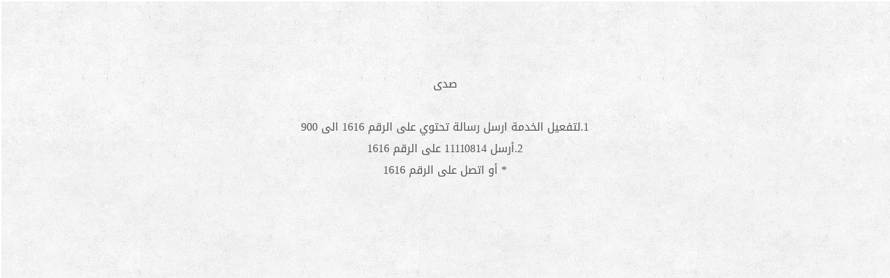

--- FILE ---
content_type: text/html; charset=UTF-8
request_url: https://chrome.com.sa/mytone/msg.php?id=1&z=11110814
body_size: 433
content:
<!DOCTYPE html>
<html>
<head>
<META HTTP-EQUIV="Content-Type" CONTENT="text/html; charset=windows-1256" />
<meta name="viewport" content="width=device-width, initial-scale=1.0" />
<meta name="apple-mobile-web-app-capable" content="yes" />
<title>نغمتي</title>
<style type="text/css">
		
@font-face {
        font-family: "DroidArabicKufiRegular";
        src: url("DroidKufi-Regular.ttf");
        
}
@font-face {
        font-family: "DroidArabicKufiBold";
        src: url("DroidKufi-Bold.ttf");
}

</style>

<style type="text/css">
*{
    margin: 2px;
    border: 2px;
    padding: 2px;
}
body {
	background: url(images/texture_subtle_grunge.jpg);
	font-family: DroidArabicKufiRegular  !important;  /* DroidArabicKufiBold - DroidArabicKufiRegular*/
	font-weight: 200;
    color: #555;
}
.centered {
	text-align: center;
}
</style>
</head>

<body>
<p class="centered" dir="rtl">
<br><br><br>
  
  صدى<br><br>
1.لتفعيل الخدمة ارسل رسالة تحتوي على الرقم 1616 الى 900 <br>
2.أرسل 11110814 على الرقم 1616 <br>

* أو اتصل على الرقم 1616 







</p>
</body>
</html>